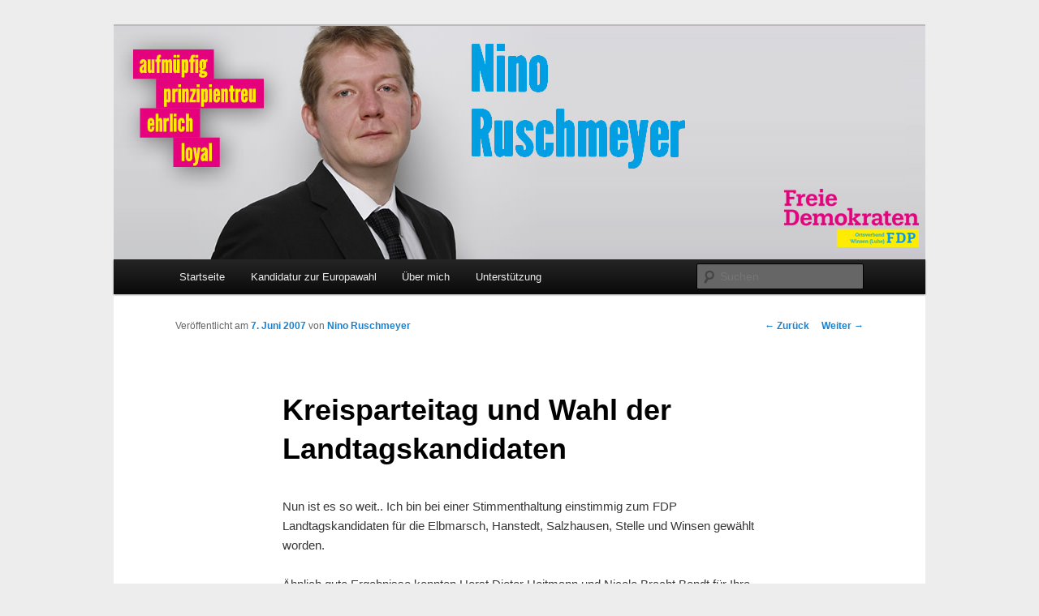

--- FILE ---
content_type: text/html; charset=UTF-8
request_url: https://nino.fdp-winsen.de/2007/06/07/kreisparteitag-und-wahl-der-landtagskandidaten/
body_size: 8678
content:
<!DOCTYPE html>
<!--[if IE 6]>
<html id="ie6" lang="de">
<![endif]-->
<!--[if IE 7]>
<html id="ie7" lang="de">
<![endif]-->
<!--[if IE 8]>
<html id="ie8" lang="de">
<![endif]-->
<!--[if !(IE 6) & !(IE 7) & !(IE 8)]><!-->
<html lang="de">
<!--<![endif]-->
<head>
<meta charset="UTF-8" />
<meta name="viewport" content="width=device-width" />
<title>
Kreisparteitag und Wahl der Landtagskandidaten | Nino Ruschmeyer	</title>
<link rel="profile" href="https://gmpg.org/xfn/11" />
<link rel="stylesheet" type="text/css" media="all" href="https://nino.fdp-winsen.de/wp-content/themes/twentyeleven/style.css?ver=20190507" />
<link rel="pingback" href="https://nino.fdp-winsen.de/xmlrpc.php">
<!--[if lt IE 9]>
<script src="https://nino.fdp-winsen.de/wp-content/themes/twentyeleven/js/html5.js?ver=3.7.0" type="text/javascript"></script>
<![endif]-->
<meta name='robots' content='max-image-preview:large' />
<link rel='dns-prefetch' href='//s.w.org' />
<link rel="alternate" type="application/rss+xml" title="Nino Ruschmeyer &raquo; Feed" href="https://nino.fdp-winsen.de/feed/" />
<link rel="alternate" type="application/rss+xml" title="Nino Ruschmeyer &raquo; Kommentar-Feed" href="https://nino.fdp-winsen.de/comments/feed/" />
<link rel="alternate" type="application/rss+xml" title="Nino Ruschmeyer &raquo; Kreisparteitag und Wahl der Landtagskandidaten-Kommentar-Feed" href="https://nino.fdp-winsen.de/2007/06/07/kreisparteitag-und-wahl-der-landtagskandidaten/feed/" />
		<script type="text/javascript">
			window._wpemojiSettings = {"baseUrl":"https:\/\/s.w.org\/images\/core\/emoji\/13.1.0\/72x72\/","ext":".png","svgUrl":"https:\/\/s.w.org\/images\/core\/emoji\/13.1.0\/svg\/","svgExt":".svg","source":{"concatemoji":"https:\/\/nino.fdp-winsen.de\/wp-includes\/js\/wp-emoji-release.min.js?ver=5.8.12"}};
			!function(e,a,t){var n,r,o,i=a.createElement("canvas"),p=i.getContext&&i.getContext("2d");function s(e,t){var a=String.fromCharCode;p.clearRect(0,0,i.width,i.height),p.fillText(a.apply(this,e),0,0);e=i.toDataURL();return p.clearRect(0,0,i.width,i.height),p.fillText(a.apply(this,t),0,0),e===i.toDataURL()}function c(e){var t=a.createElement("script");t.src=e,t.defer=t.type="text/javascript",a.getElementsByTagName("head")[0].appendChild(t)}for(o=Array("flag","emoji"),t.supports={everything:!0,everythingExceptFlag:!0},r=0;r<o.length;r++)t.supports[o[r]]=function(e){if(!p||!p.fillText)return!1;switch(p.textBaseline="top",p.font="600 32px Arial",e){case"flag":return s([127987,65039,8205,9895,65039],[127987,65039,8203,9895,65039])?!1:!s([55356,56826,55356,56819],[55356,56826,8203,55356,56819])&&!s([55356,57332,56128,56423,56128,56418,56128,56421,56128,56430,56128,56423,56128,56447],[55356,57332,8203,56128,56423,8203,56128,56418,8203,56128,56421,8203,56128,56430,8203,56128,56423,8203,56128,56447]);case"emoji":return!s([10084,65039,8205,55357,56613],[10084,65039,8203,55357,56613])}return!1}(o[r]),t.supports.everything=t.supports.everything&&t.supports[o[r]],"flag"!==o[r]&&(t.supports.everythingExceptFlag=t.supports.everythingExceptFlag&&t.supports[o[r]]);t.supports.everythingExceptFlag=t.supports.everythingExceptFlag&&!t.supports.flag,t.DOMReady=!1,t.readyCallback=function(){t.DOMReady=!0},t.supports.everything||(n=function(){t.readyCallback()},a.addEventListener?(a.addEventListener("DOMContentLoaded",n,!1),e.addEventListener("load",n,!1)):(e.attachEvent("onload",n),a.attachEvent("onreadystatechange",function(){"complete"===a.readyState&&t.readyCallback()})),(n=t.source||{}).concatemoji?c(n.concatemoji):n.wpemoji&&n.twemoji&&(c(n.twemoji),c(n.wpemoji)))}(window,document,window._wpemojiSettings);
		</script>
		<style type="text/css">
img.wp-smiley,
img.emoji {
	display: inline !important;
	border: none !important;
	box-shadow: none !important;
	height: 1em !important;
	width: 1em !important;
	margin: 0 .07em !important;
	vertical-align: -0.1em !important;
	background: none !important;
	padding: 0 !important;
}
</style>
	<link rel='stylesheet' id='wp-block-library-css'  href='https://nino.fdp-winsen.de/wp-includes/css/dist/block-library/style.min.css?ver=5.8.12' type='text/css' media='all' />
<style id='wp-block-library-theme-inline-css' type='text/css'>
#start-resizable-editor-section{display:none}.wp-block-audio figcaption{color:#555;font-size:13px;text-align:center}.is-dark-theme .wp-block-audio figcaption{color:hsla(0,0%,100%,.65)}.wp-block-code{font-family:Menlo,Consolas,monaco,monospace;color:#1e1e1e;padding:.8em 1em;border:1px solid #ddd;border-radius:4px}.wp-block-embed figcaption{color:#555;font-size:13px;text-align:center}.is-dark-theme .wp-block-embed figcaption{color:hsla(0,0%,100%,.65)}.blocks-gallery-caption{color:#555;font-size:13px;text-align:center}.is-dark-theme .blocks-gallery-caption{color:hsla(0,0%,100%,.65)}.wp-block-image figcaption{color:#555;font-size:13px;text-align:center}.is-dark-theme .wp-block-image figcaption{color:hsla(0,0%,100%,.65)}.wp-block-pullquote{border-top:4px solid;border-bottom:4px solid;margin-bottom:1.75em;color:currentColor}.wp-block-pullquote__citation,.wp-block-pullquote cite,.wp-block-pullquote footer{color:currentColor;text-transform:uppercase;font-size:.8125em;font-style:normal}.wp-block-quote{border-left:.25em solid;margin:0 0 1.75em;padding-left:1em}.wp-block-quote cite,.wp-block-quote footer{color:currentColor;font-size:.8125em;position:relative;font-style:normal}.wp-block-quote.has-text-align-right{border-left:none;border-right:.25em solid;padding-left:0;padding-right:1em}.wp-block-quote.has-text-align-center{border:none;padding-left:0}.wp-block-quote.is-large,.wp-block-quote.is-style-large{border:none}.wp-block-search .wp-block-search__label{font-weight:700}.wp-block-group.has-background{padding:1.25em 2.375em;margin-top:0;margin-bottom:0}.wp-block-separator{border:none;border-bottom:2px solid;margin-left:auto;margin-right:auto;opacity:.4}.wp-block-separator:not(.is-style-wide):not(.is-style-dots){width:100px}.wp-block-separator.has-background:not(.is-style-dots){border-bottom:none;height:1px}.wp-block-separator.has-background:not(.is-style-wide):not(.is-style-dots){height:2px}.wp-block-table thead{border-bottom:3px solid}.wp-block-table tfoot{border-top:3px solid}.wp-block-table td,.wp-block-table th{padding:.5em;border:1px solid;word-break:normal}.wp-block-table figcaption{color:#555;font-size:13px;text-align:center}.is-dark-theme .wp-block-table figcaption{color:hsla(0,0%,100%,.65)}.wp-block-video figcaption{color:#555;font-size:13px;text-align:center}.is-dark-theme .wp-block-video figcaption{color:hsla(0,0%,100%,.65)}.wp-block-template-part.has-background{padding:1.25em 2.375em;margin-top:0;margin-bottom:0}#end-resizable-editor-section{display:none}
</style>
<link rel='stylesheet' id='twentyeleven-block-style-css'  href='https://nino.fdp-winsen.de/wp-content/themes/twentyeleven/blocks.css?ver=20190102' type='text/css' media='all' />
<link rel="https://api.w.org/" href="https://nino.fdp-winsen.de/wp-json/" /><link rel="alternate" type="application/json" href="https://nino.fdp-winsen.de/wp-json/wp/v2/posts/31" /><link rel="EditURI" type="application/rsd+xml" title="RSD" href="https://nino.fdp-winsen.de/xmlrpc.php?rsd" />
<link rel="wlwmanifest" type="application/wlwmanifest+xml" href="https://nino.fdp-winsen.de/wp-includes/wlwmanifest.xml" /> 
<meta name="generator" content="WordPress 5.8.12" />
<link rel="canonical" href="https://nino.fdp-winsen.de/2007/06/07/kreisparteitag-und-wahl-der-landtagskandidaten/" />
<link rel='shortlink' href='https://nino.fdp-winsen.de/?p=31' />
<link rel="alternate" type="application/json+oembed" href="https://nino.fdp-winsen.de/wp-json/oembed/1.0/embed?url=https%3A%2F%2Fnino.fdp-winsen.de%2F2007%2F06%2F07%2Fkreisparteitag-und-wahl-der-landtagskandidaten%2F" />
<link rel="alternate" type="text/xml+oembed" href="https://nino.fdp-winsen.de/wp-json/oembed/1.0/embed?url=https%3A%2F%2Fnino.fdp-winsen.de%2F2007%2F06%2F07%2Fkreisparteitag-und-wahl-der-landtagskandidaten%2F&#038;format=xml" />
<style type="text/css">.recentcomments a{display:inline !important;padding:0 !important;margin:0 !important;}</style>		<style type="text/css" id="twentyeleven-header-css">
				#site-title,
		#site-description {
			position: absolute;
			clip: rect(1px 1px 1px 1px); /* IE6, IE7 */
			clip: rect(1px, 1px, 1px, 1px);
		}
				</style>
		<style type="text/css" id="custom-background-css">
body.custom-background { background-color: #ededed; }
</style>
	<link rel="icon" href="https://nino.fdp-winsen.de/wp-content/uploads/2016/05/cropped-favicon-32x32.png" sizes="32x32" />
<link rel="icon" href="https://nino.fdp-winsen.de/wp-content/uploads/2016/05/cropped-favicon-192x192.png" sizes="192x192" />
<link rel="apple-touch-icon" href="https://nino.fdp-winsen.de/wp-content/uploads/2016/05/cropped-favicon-180x180.png" />
<meta name="msapplication-TileImage" content="https://nino.fdp-winsen.de/wp-content/uploads/2016/05/cropped-favicon-270x270.png" />
</head>

<body class="post-template-default single single-post postid-31 single-format-standard custom-background wp-embed-responsive singular two-column right-sidebar">
<div class="skip-link"><a class="assistive-text" href="#content">Zum Inhalt wechseln</a></div><div id="page" class="hfeed">
	<header id="branding" role="banner">
			<hgroup>
				<h1 id="site-title"><span><a href="https://nino.fdp-winsen.de/" rel="home">Nino Ruschmeyer</a></span></h1>
				<h2 id="site-description">prinzipientreu ▪ aufmüpfig ▪ ehrlich ▪ loyal</h2>
			</hgroup>

						<a href="https://nino.fdp-winsen.de/">
									<img src="https://nino.fdp-winsen.de/wp-content/uploads/2016/05/nino2016.jpg" width="1000" height="288" alt="Nino Ruschmeyer" />
								</a>
			
						<div class="only-search with-image">
					<form method="get" id="searchform" action="https://nino.fdp-winsen.de/">
		<label for="s" class="assistive-text">Suchen</label>
		<input type="text" class="field" name="s" id="s" placeholder="Suchen" />
		<input type="submit" class="submit" name="submit" id="searchsubmit" value="Suchen" />
	</form>
			</div>
				
			<nav id="access" role="navigation">
				<h3 class="assistive-text">Hauptmenü</h3>
				<div class="menu-hauptmenue-container"><ul id="menu-hauptmenue" class="menu"><li id="menu-item-266" class="menu-item menu-item-type-custom menu-item-object-custom menu-item-home menu-item-266"><a href="http://nino.fdp-winsen.de">Startseite</a></li>
<li id="menu-item-267" class="menu-item menu-item-type-post_type menu-item-object-page menu-item-267"><a href="https://nino.fdp-winsen.de/kandidatur-zur-europawahl/">Kandidatur zur Europawahl</a></li>
<li id="menu-item-269" class="menu-item menu-item-type-post_type menu-item-object-page menu-item-269"><a href="https://nino.fdp-winsen.de/lebenslauf/">Über mich</a></li>
<li id="menu-item-268" class="menu-item menu-item-type-post_type menu-item-object-page menu-item-268"><a href="https://nino.fdp-winsen.de/unterstuetzung/">Unterstützung</a></li>
</ul></div>			</nav><!-- #access -->
	</header><!-- #branding -->


	<div id="main">

		<div id="primary">
			<div id="content" role="main">

				
					<nav id="nav-single">
						<h3 class="assistive-text">Beitrags-Navigation</h3>
						<span class="nav-previous"><a href="https://nino.fdp-winsen.de/2007/05/16/leukaemie-in-der-elbmarsch/" rel="prev"><span class="meta-nav">&larr;</span> Zurück</a></span>
						<span class="nav-next"><a href="https://nino.fdp-winsen.de/2007/06/18/bundesparteitag-der-fdp-in-stuttgart/" rel="next">Weiter <span class="meta-nav">&rarr;</span></a></span>
					</nav><!-- #nav-single -->

					
<article id="post-31" class="post-31 post type-post status-publish format-standard hentry category-niedersachsen">
	<header class="entry-header">
		<h1 class="entry-title">Kreisparteitag und Wahl der Landtagskandidaten</h1>

				<div class="entry-meta">
			<span class="sep">Veröffentlicht am </span><a href="https://nino.fdp-winsen.de/2007/06/07/kreisparteitag-und-wahl-der-landtagskandidaten/" title="23:10" rel="bookmark"><time class="entry-date" datetime="2007-06-07T23:10:32+02:00">7. Juni 2007</time></a><span class="by-author"> <span class="sep"> von </span> <span class="author vcard"><a class="url fn n" href="https://nino.fdp-winsen.de/author/nino/" title="Alle Beiträge von Nino Ruschmeyer anzeigen" rel="author">Nino Ruschmeyer</a></span></span>		</div><!-- .entry-meta -->
			</header><!-- .entry-header -->

	<div class="entry-content">
		<p>Nun ist es so weit.. Ich bin bei einer Stimmenthaltung einstimmig zum FDP Landtagskandidaten für die Elbmarsch, Hanstedt, Salzhausen, Stelle und Winsen gewählt worden.</p>
<p>Ähnlich gute Ergebnisse konnten Horst Dieter Heitmann und Nicole Bracht Bendt für Ihre Wahlkreise erzielen. Wenn in der Pressemitteilung des Kreisverbandes von liberalen Kandidaten mit sehr unterschiedlicher Ausrichtung die Rede war, dann stimmt das!</p>
<p>Ich hoffe und glaube wir haben da schon ein echtes &#8222;Dreamteam&#8220; zusammengestellt&#8230;</p>
<p>Horst Dieter als Gastronom vertritt Schwerpunktmäßig den Mittelstand. Dass seine Ansichten manchmal ziemlich extrem wirken, muss ihn für viele Wähler sehr interessant machen, andere wird er bestimmt abschrecken. Er ist ein Mensch der polarisieren kann und ich bin sicher, dass ist gut für uns. Ich bewundere auch immer Menschen, die es im Leben zu was gebracht haben und mit seinem Betrieb steht er offensichtlich wirklich mit beiden Beinen fest im Leben. Von seiner Erfahrung im Geschäftsleben kann die Politik sicher profitieren.</p>
<p>Nicole ist ein völlig anderer Typus. Sie ist so die typische engagierte Hausfrau und Mutter die dauernd an allen Fronten kämpft. Was sie so alles an Ehrenämtern ausfüllen mag, geht sicher auf keine Kuhhaut. Dabei ist sie ein Freigeist wie er im Buche steht, was sie alleine schon dokumentiert hat, indem sie zwar immer wieder auf der FDP Liste für die Kommunalwahl kandidiert und als Ratsfrau in Buchholz der FDP Fraktion angehört hat, sich aber immer wieder strikt geweigert der Partei beizutreten, bis es letztes Jahr endlich so weit war.</p>
<p>Naja und dann bin da noch ich.. der Ideologe, der weniger aus dem Bauch heraus handelt als die anderen beiden, und der immer wieder versucht praktische liberale Politik aus den abstrakten liberalen Grundsätzen zu entwickeln.. Die anderen sind mehr Typen die Probleme direkt angehen, während ich wohl mehr Taktiker und Stratege bin. Selbsteinschätzungen sind allerdings immer schwierig&#8230;</p>
<p>Darum möchte ich lieber noch etwas auf den Ablauf zu sprechen kommen.</p>
<p>Erst hatte ich das Gefühl ich wäre total overdressed &#8211; so mit Krawatte und Sakko. Ich glaube der einzige Andere mit Schlips war unser Vizelandrat Manfred Karthoff.</p>
<p>Ich wurde für den Wahlkreis vorgeschlagen von Hasso Ernst Neven aus Egestorf, der mich als &#8222;<em>den Mann mit Zukunft</em>&#8220; vorstellte &#8211; und damit ehrlichgesagt etwas verlegen machte. Dann durfte mich als erstes vorstellen und wurde gleich angehalten mich wegen des schönen Wetters  kurz zu fassen. Also weg vom Schema und einfach mal so erzählt, was ich so mache und gemacht habe. Im Prinzip grob das, was der geneigte Leser auch dieser Seite entnehmen kann.</p>
<p>Tja &#8211; es kam wie es kommen musste: Nach meiner Vorstellung und der Wahl fing Hans Henning von Dreden schon so langsam an sich über meinen Schlips lustig zu machen&#8230; zu Recht;-) Naja&#8230; ich dachte halt die machen noch ein Foto. Irgendwann hab ich mich dann überzeugen lassen und das Ding abgemacht. Prompt wurden wir vor die Tür gebeten und ich kann nicht ohne Stolz verkünden, dass ich den Schlips vor Publikum sogar in der richtigen Länge wieder hinbekommen habe. Auch über kleine Erfolge kann man sich freuen! 😉</p>
<p>Meinen Parteifreunden bin ich für die große Unterstützung sehr dankbar!</p>
<p>Also: Auf in einen erfolgreichen Wahlkampf!</p>
			</div><!-- .entry-content -->

	<footer class="entry-meta">
		Dieser Eintrag wurde veröffentlicht in <a href="https://nino.fdp-winsen.de/category/niedersachsen/" rel="category tag">Überregionales</a> von <a href="https://nino.fdp-winsen.de/author/nino/">Nino Ruschmeyer</a>. Setze ein Lesezeichen zum <a href="https://nino.fdp-winsen.de/2007/06/07/kreisparteitag-und-wahl-der-landtagskandidaten/" title="Permalink zu Kreisparteitag und Wahl der Landtagskandidaten" rel="bookmark">Permalink</a>.
		
			</footer><!-- .entry-meta -->
</article><!-- #post-31 -->

						<div id="comments">
	
	
			<h2 id="comments-title">
			2 Gedanken zu &#8222;<span>Kreisparteitag und Wahl der Landtagskandidaten</span>&#8220;		</h2>

		
		<ol class="commentlist">
					<li class="comment byuser comment-author-admin even thread-even depth-1" id="li-comment-5">
		<article id="comment-5" class="comment">
			<footer class="comment-meta">
				<div class="comment-author vcard">
					<img alt='' src='https://secure.gravatar.com/avatar/3e5eb7d543c0e8798d5627d4143b68b6?s=68&#038;d=mm&#038;r=g' srcset='https://secure.gravatar.com/avatar/3e5eb7d543c0e8798d5627d4143b68b6?s=136&#038;d=mm&#038;r=g 2x' class='avatar avatar-68 photo' height='68' width='68' loading='lazy'/><span class="fn">Jan</span> sagte am <a href="https://nino.fdp-winsen.de/2007/06/07/kreisparteitag-und-wahl-der-landtagskandidaten/#comment-5"><time datetime="2007-06-26T09:00:55+02:00">26. Juni 2007 um 09:00</time></a> <span class="says">:</span>
										</div><!-- .comment-author .vcard -->

					
					
				</footer>

				<div class="comment-content"><p>Na dann: Herzlichen Glückwunsch! Aber die haben nicht im Ernst getestet, ob du es hinkriegst nen Schlips zu binden? Da wäre ich eiskalt durchgefallen, ehrlichgesagt.</p>
<p>Ich habe übrigens mal gelernt, dass man eigentlich nie overdressed ist und dass es im Zweifel besser ist, als wenn man zu leger irgendwo aufkreuzt.</p>
<p>Nicht dass ich vor hätte mir das zum Grundsatz zu machen;)</p>
</div>

				<div class="reply">
									</div><!-- .reply -->
			</article><!-- #comment-## -->

				</li><!-- #comment-## -->
		<li class="comment byuser comment-author-nino bypostauthor odd alt thread-odd thread-alt depth-1" id="li-comment-7">
		<article id="comment-7" class="comment">
			<footer class="comment-meta">
				<div class="comment-author vcard">
					<img alt='' src='https://secure.gravatar.com/avatar/9934930c6c30c7254999aaceee7c03f6?s=68&#038;d=mm&#038;r=g' srcset='https://secure.gravatar.com/avatar/9934930c6c30c7254999aaceee7c03f6?s=136&#038;d=mm&#038;r=g 2x' class='avatar avatar-68 photo' height='68' width='68' loading='lazy'/><span class="fn"><a href='http://www.nino-ruschmeyer.de' rel='external nofollow ugc' class='url'>Nino Ruschmeyer</a></span> sagte am <a href="https://nino.fdp-winsen.de/2007/06/07/kreisparteitag-und-wahl-der-landtagskandidaten/#comment-7"><time datetime="2007-07-09T12:44:47+02:00">9. Juli 2007 um 12:44</time></a> <span class="says">:</span>
										</div><!-- .comment-author .vcard -->

					
					
				</footer>

				<div class="comment-content"><p>Naja den einfachen Windsor habe ich mir mal in Amerika mit einer Schauzeichnung selber beigebracht und irgendwer hat mir mal den Kniff mit dem doppelten verraten..</p>
<p>Ja irgendwie ist das eine Sache des Gespürs.. Aber die Kreismitgliederversammlung war an einem sehr warmen Sommerabend und ich habe gewaltig geschwitzt.</p>
</div>

				<div class="reply">
									</div><!-- .reply -->
			</article><!-- #comment-## -->

				</li><!-- #comment-## -->
		</ol>

		
				<p class="nocomments">Kommentare sind geschlossen.</p>
		
	
	
</div><!-- #comments -->

				
			</div><!-- #content -->
		</div><!-- #primary -->


	</div><!-- #main -->

	<footer id="colophon" role="contentinfo">

			
<div id="supplementary" class="three">
		<div id="first" class="widget-area" role="complementary">
		<aside id="pages-2" class="widget widget_pages"><h3 class="widget-title">Seiten</h3>
			<ul>
				<li class="page_item page-item-14"><a href="https://nino.fdp-winsen.de/positionen/">Über die Seite</a></li>
<li class="page_item page-item-6"><a href="https://nino.fdp-winsen.de/lebenslauf/">Über mich</a></li>
<li class="page_item page-item-12"><a href="https://nino.fdp-winsen.de/impressumdatenschutz/">Impressum/Datenschutz</a></li>
<li class="page_item page-item-261"><a href="https://nino.fdp-winsen.de/kandidatur-zur-europawahl/">Kandidatur zur Europawahl</a></li>
<li class="page_item page-item-40"><a href="https://nino.fdp-winsen.de/unterstuetzung/">Unterstützung</a></li>
			</ul>

			</aside>	</div><!-- #first .widget-area -->
	
		<div id="second" class="widget-area" role="complementary">
		<aside id="categories-2" class="widget widget_categories"><h3 class="widget-title">Kategorien</h3>
			<ul>
					<li class="cat-item cat-item-1"><a href="https://nino.fdp-winsen.de/category/allgemein/">Allgemein</a>
</li>
	<li class="cat-item cat-item-7"><a href="https://nino.fdp-winsen.de/category/niedersachsen/">Überregionales</a>
</li>
	<li class="cat-item cat-item-15"><a href="https://nino.fdp-winsen.de/category/kommunalpolitisches/">Kommunalpolitisches</a>
</li>
	<li class="cat-item cat-item-16"><a href="https://nino.fdp-winsen.de/category/landtagswahl-2008/">Landtagswahl 2008</a>
</li>
	<li class="cat-item cat-item-8"><a href="https://nino.fdp-winsen.de/category/positionen/">Positionen</a>
</li>
	<li class="cat-item cat-item-3"><a href="https://nino.fdp-winsen.de/category/termine/">Termine</a>
</li>
			</ul>

			</aside>
		<aside id="recent-posts-2" class="widget widget_recent_entries">
		<h3 class="widget-title">Neueste Beiträge</h3>
		<ul>
											<li>
					<a href="https://nino.fdp-winsen.de/2025/10/25/droht-der-partei-eine-spaltung/">Droht der Partei eine Spaltung?</a>
									</li>
											<li>
					<a href="https://nino.fdp-winsen.de/2025/10/08/fdp-winsen-alpha-e-muss-vom-tisch-auch-wenn-die-redezeit-zu-kurz-war/">FDP Winsen: „Alpha E muss vom Tisch – auch wenn die Redezeit zu kurz war“</a>
									</li>
											<li>
					<a href="https://nino.fdp-winsen.de/2025/10/06/fdp-fraktion-beantragt-umbenennung-von-uhlenbusch-in-elsa-stern-gasse-eindeutige-adressierung-und-historisches-gedenken-im-fokus/">FDP-Fraktion beantragt Umbenennung von „Uhlenbusch“ in „Elsa-Stern-Gasse“ – Eindeutige Adressierung und historisches Gedenken im Fokus</a>
									</li>
											<li>
					<a href="https://nino.fdp-winsen.de/2021/05/06/die-fdp-will-keinen-klimaschutz/">Die FDP will keinen Klimaschutz&#8230;</a>
									</li>
											<li>
					<a href="https://nino.fdp-winsen.de/2019/12/19/nochmal-haushalt-2020-stellungnahme-an-die-schulleiter/">Nochmal Haushalt 2020 Stellungnahme an die Schulleiter</a>
									</li>
					</ul>

		</aside>	</div><!-- #second .widget-area -->
	
		<div id="third" class="widget-area" role="complementary">
		<aside id="text-2" class="widget widget_text">			<div class="textwidget"><!-- Piwik -->
<script type="text/javascript">
  var _paq = _paq || [];
  _paq.push(["setDomains", ["*.nino.fdp-winsen.de"]]);
  _paq.push(['trackPageView']);
  _paq.push(['enableLinkTracking']);
  (function() {
    var u="//winsener.net/piwik/";
    _paq.push(['setTrackerUrl', u+'piwik.php']);
    _paq.push(['setSiteId', 11]);
    var d=document, g=d.createElement('script'), s=d.getElementsByTagName('script')[0];
    g.type='text/javascript'; g.async=true; g.defer=true; g.src=u+'piwik.js'; s.parentNode.insertBefore(g,s);
  })();
</script>
<noscript><p><img src="//winsener.net/piwik/piwik.php?idsite=11" style="border:0;" alt="" /></p></noscript>
<!-- End Piwik Code -->
</div>
		</aside><aside id="recent-comments-2" class="widget widget_recent_comments"><h3 class="widget-title">Neueste Kommentare</h3><ul id="recentcomments"><li class="recentcomments"><span class="comment-author-link"><a href='http://fdp-winsen.de/2010/06/24/keine-aussage-zur-gegenfinanzierung-von-beitragserlass-fdp-warnt-vor-neuen-steuererhohungen-durch-cdu-und-freie-winsener/' rel='external nofollow ugc' class='url'>Keine Aussage zur Gegenfinanzierung von Beitragserlass &#8211; FDP warnt vor neuen Steuererhöhungen durch CDU und Freie Winsener</a></span> bei <a href="https://nino.fdp-winsen.de/2010/06/23/hey-cdu-wo-soll-das-geld-herkommen/comment-page-1/#comment-11075">Hey CDU! Wo soll das Geld herkommen?!</a></li><li class="recentcomments"><span class="comment-author-link"><a href='http://fdp-winsen.de/2010/06/03/finanzausschuss-offentlicher-teil/' rel='external nofollow ugc' class='url'>Finanzausschuss (öffentlicher Teil)</a></span> bei <a href="https://nino.fdp-winsen.de/2010/06/02/finanzausschuss-oeffentlicher-teil/comment-page-1/#comment-11005">Finanzausschuss öffentlicher Teil</a></li><li class="recentcomments"><span class="comment-author-link"><a href='http://nino.fdp-winsen.de/2010/04/03/neu-in-der-linkliste-kreiszeitung-wochenblatt/' rel='external nofollow ugc' class='url'>Nino Ruschmeyer &raquo; Blog-Archiv &raquo; Neu in der Linkliste: &#8220;Kreiszeitung Wochenblatt&#8221;</a></span> bei <a href="https://nino.fdp-winsen.de/2008/06/24/presse-und-meinungsfreiheit/comment-page-1/#comment-10623">Presse und Meinungsfreiheit&#8230;</a></li><li class="recentcomments"><span class="comment-author-link"><a href='http://nino.fdp-winsen.de/2010/04/03/neu-in-der-linkliste-kreiszeitung-wochenblatt/' rel='external nofollow ugc' class='url'>Nino Ruschmeyer &raquo; Blog-Archiv &raquo; Neu in der Linkliste &#8220;Kreiszeitung Wochenblatt&#8221;</a></span> bei <a href="https://nino.fdp-winsen.de/2007/07/12/reball-und-dreifaltigkeit/comment-page-1/#comment-10622">Reball und Dreifaltigkeit</a></li><li class="recentcomments"><span class="comment-author-link"><a href='http://nino.fdp-winsen.de/2010/04/03/neu-in-der-linkliste-kreiszeitung-wochenblatt/' rel='external nofollow ugc' class='url'>Nino Ruschmeyer &raquo; Blog-Archiv &raquo; Neu in der Linkliste &#8220;Kreiszeitung Wochenblatt&#8221;</a></span> bei <a href="https://nino.fdp-winsen.de/2007/12/23/prinzipientreu-und-aufmuepfig/comment-page-1/#comment-10621">Prinzipientreu und Aufmüpfig?</a></li></ul></aside>	</div><!-- #third .widget-area -->
	</div><!-- #supplementary -->

			<div id="site-generator">
												<a href="https://de.wordpress.org/" class="imprint" title="Semantic Personal Publishing Platform">
					Stolz präsentiert von WordPress				</a>
			</div>
	</footer><!-- #colophon -->
</div><!-- #page -->

<script type='text/javascript' src='https://nino.fdp-winsen.de/wp-includes/js/wp-embed.min.js?ver=5.8.12' id='wp-embed-js'></script>

</body>
</html>
